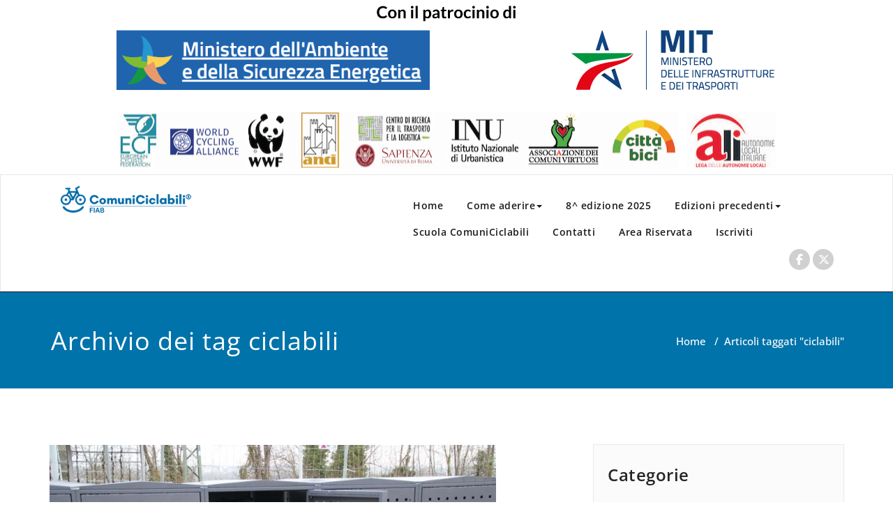

--- FILE ---
content_type: text/html; charset=UTF-8
request_url: https://www.comuniciclabili.it/tag/ciclabili/
body_size: 10773
content:
<!DOCTYPE html>
<html lang="it-IT" >
<head>
	<meta charset="UTF-8">
	<meta http-equiv="X-UA-Compatible" content="IE=edge">
	<meta name="viewport" content="width=device-width, initial-scale=1">
		<title>ciclabili &#8211; ComuniCiclabili</title>
<style>
.custom-logo{width: 190px; height: auto;}
</style>
<meta name='robots' content='max-image-preview:large' />
<link rel="alternate" type="application/rss+xml" title="ComuniCiclabili &raquo; Feed" href="https://www.comuniciclabili.it/feed/" />
<link rel="alternate" type="application/rss+xml" title="ComuniCiclabili &raquo; Feed dei commenti" href="https://www.comuniciclabili.it/comments/feed/" />
<link rel="alternate" type="application/rss+xml" title="ComuniCiclabili &raquo; ciclabili Feed del tag" href="https://www.comuniciclabili.it/tag/ciclabili/feed/" />
<script type="text/javascript">
window._wpemojiSettings = {"baseUrl":"https:\/\/s.w.org\/images\/core\/emoji\/14.0.0\/72x72\/","ext":".png","svgUrl":"https:\/\/s.w.org\/images\/core\/emoji\/14.0.0\/svg\/","svgExt":".svg","source":{"concatemoji":"https:\/\/www.comuniciclabili.it\/wp-includes\/js\/wp-emoji-release.min.js?ver=6.2.8"}};
/*! This file is auto-generated */
!function(e,a,t){var n,r,o,i=a.createElement("canvas"),p=i.getContext&&i.getContext("2d");function s(e,t){p.clearRect(0,0,i.width,i.height),p.fillText(e,0,0);e=i.toDataURL();return p.clearRect(0,0,i.width,i.height),p.fillText(t,0,0),e===i.toDataURL()}function c(e){var t=a.createElement("script");t.src=e,t.defer=t.type="text/javascript",a.getElementsByTagName("head")[0].appendChild(t)}for(o=Array("flag","emoji"),t.supports={everything:!0,everythingExceptFlag:!0},r=0;r<o.length;r++)t.supports[o[r]]=function(e){if(p&&p.fillText)switch(p.textBaseline="top",p.font="600 32px Arial",e){case"flag":return s("\ud83c\udff3\ufe0f\u200d\u26a7\ufe0f","\ud83c\udff3\ufe0f\u200b\u26a7\ufe0f")?!1:!s("\ud83c\uddfa\ud83c\uddf3","\ud83c\uddfa\u200b\ud83c\uddf3")&&!s("\ud83c\udff4\udb40\udc67\udb40\udc62\udb40\udc65\udb40\udc6e\udb40\udc67\udb40\udc7f","\ud83c\udff4\u200b\udb40\udc67\u200b\udb40\udc62\u200b\udb40\udc65\u200b\udb40\udc6e\u200b\udb40\udc67\u200b\udb40\udc7f");case"emoji":return!s("\ud83e\udef1\ud83c\udffb\u200d\ud83e\udef2\ud83c\udfff","\ud83e\udef1\ud83c\udffb\u200b\ud83e\udef2\ud83c\udfff")}return!1}(o[r]),t.supports.everything=t.supports.everything&&t.supports[o[r]],"flag"!==o[r]&&(t.supports.everythingExceptFlag=t.supports.everythingExceptFlag&&t.supports[o[r]]);t.supports.everythingExceptFlag=t.supports.everythingExceptFlag&&!t.supports.flag,t.DOMReady=!1,t.readyCallback=function(){t.DOMReady=!0},t.supports.everything||(n=function(){t.readyCallback()},a.addEventListener?(a.addEventListener("DOMContentLoaded",n,!1),e.addEventListener("load",n,!1)):(e.attachEvent("onload",n),a.attachEvent("onreadystatechange",function(){"complete"===a.readyState&&t.readyCallback()})),(e=t.source||{}).concatemoji?c(e.concatemoji):e.wpemoji&&e.twemoji&&(c(e.twemoji),c(e.wpemoji)))}(window,document,window._wpemojiSettings);
</script>
<style type="text/css">
img.wp-smiley,
img.emoji {
	display: inline !important;
	border: none !important;
	box-shadow: none !important;
	height: 1em !important;
	width: 1em !important;
	margin: 0 0.07em !important;
	vertical-align: -0.1em !important;
	background: none !important;
	padding: 0 !important;
}
</style>
	<link rel='stylesheet' id='appointment-theme-fonts-css' href='https://www.comuniciclabili.it/wp-content/fonts/74880b54181e76188fa03d85556134f7.css?ver=20201110' type='text/css' media='all' />
<link rel='stylesheet' id='wp-block-library-css' href='https://www.comuniciclabili.it/wp-includes/css/dist/block-library/style.min.css?ver=6.2.8' type='text/css' media='all' />
<style id='pdfemb-pdf-embedder-viewer-style-inline-css' type='text/css'>
.wp-block-pdfemb-pdf-embedder-viewer{max-width:none}

</style>
<link rel='stylesheet' id='classic-theme-styles-css' href='https://www.comuniciclabili.it/wp-includes/css/classic-themes.min.css?ver=6.2.8' type='text/css' media='all' />
<style id='global-styles-inline-css' type='text/css'>
body{--wp--preset--color--black: #000000;--wp--preset--color--cyan-bluish-gray: #abb8c3;--wp--preset--color--white: #ffffff;--wp--preset--color--pale-pink: #f78da7;--wp--preset--color--vivid-red: #cf2e2e;--wp--preset--color--luminous-vivid-orange: #ff6900;--wp--preset--color--luminous-vivid-amber: #fcb900;--wp--preset--color--light-green-cyan: #7bdcb5;--wp--preset--color--vivid-green-cyan: #00d084;--wp--preset--color--pale-cyan-blue: #8ed1fc;--wp--preset--color--vivid-cyan-blue: #0693e3;--wp--preset--color--vivid-purple: #9b51e0;--wp--preset--gradient--vivid-cyan-blue-to-vivid-purple: linear-gradient(135deg,rgba(6,147,227,1) 0%,rgb(155,81,224) 100%);--wp--preset--gradient--light-green-cyan-to-vivid-green-cyan: linear-gradient(135deg,rgb(122,220,180) 0%,rgb(0,208,130) 100%);--wp--preset--gradient--luminous-vivid-amber-to-luminous-vivid-orange: linear-gradient(135deg,rgba(252,185,0,1) 0%,rgba(255,105,0,1) 100%);--wp--preset--gradient--luminous-vivid-orange-to-vivid-red: linear-gradient(135deg,rgba(255,105,0,1) 0%,rgb(207,46,46) 100%);--wp--preset--gradient--very-light-gray-to-cyan-bluish-gray: linear-gradient(135deg,rgb(238,238,238) 0%,rgb(169,184,195) 100%);--wp--preset--gradient--cool-to-warm-spectrum: linear-gradient(135deg,rgb(74,234,220) 0%,rgb(151,120,209) 20%,rgb(207,42,186) 40%,rgb(238,44,130) 60%,rgb(251,105,98) 80%,rgb(254,248,76) 100%);--wp--preset--gradient--blush-light-purple: linear-gradient(135deg,rgb(255,206,236) 0%,rgb(152,150,240) 100%);--wp--preset--gradient--blush-bordeaux: linear-gradient(135deg,rgb(254,205,165) 0%,rgb(254,45,45) 50%,rgb(107,0,62) 100%);--wp--preset--gradient--luminous-dusk: linear-gradient(135deg,rgb(255,203,112) 0%,rgb(199,81,192) 50%,rgb(65,88,208) 100%);--wp--preset--gradient--pale-ocean: linear-gradient(135deg,rgb(255,245,203) 0%,rgb(182,227,212) 50%,rgb(51,167,181) 100%);--wp--preset--gradient--electric-grass: linear-gradient(135deg,rgb(202,248,128) 0%,rgb(113,206,126) 100%);--wp--preset--gradient--midnight: linear-gradient(135deg,rgb(2,3,129) 0%,rgb(40,116,252) 100%);--wp--preset--duotone--dark-grayscale: url('#wp-duotone-dark-grayscale');--wp--preset--duotone--grayscale: url('#wp-duotone-grayscale');--wp--preset--duotone--purple-yellow: url('#wp-duotone-purple-yellow');--wp--preset--duotone--blue-red: url('#wp-duotone-blue-red');--wp--preset--duotone--midnight: url('#wp-duotone-midnight');--wp--preset--duotone--magenta-yellow: url('#wp-duotone-magenta-yellow');--wp--preset--duotone--purple-green: url('#wp-duotone-purple-green');--wp--preset--duotone--blue-orange: url('#wp-duotone-blue-orange');--wp--preset--font-size--small: 13px;--wp--preset--font-size--medium: 20px;--wp--preset--font-size--large: 36px;--wp--preset--font-size--x-large: 42px;--wp--preset--spacing--20: 0.44rem;--wp--preset--spacing--30: 0.67rem;--wp--preset--spacing--40: 1rem;--wp--preset--spacing--50: 1.5rem;--wp--preset--spacing--60: 2.25rem;--wp--preset--spacing--70: 3.38rem;--wp--preset--spacing--80: 5.06rem;--wp--preset--shadow--natural: 6px 6px 9px rgba(0, 0, 0, 0.2);--wp--preset--shadow--deep: 12px 12px 50px rgba(0, 0, 0, 0.4);--wp--preset--shadow--sharp: 6px 6px 0px rgba(0, 0, 0, 0.2);--wp--preset--shadow--outlined: 6px 6px 0px -3px rgba(255, 255, 255, 1), 6px 6px rgba(0, 0, 0, 1);--wp--preset--shadow--crisp: 6px 6px 0px rgba(0, 0, 0, 1);}:where(.is-layout-flex){gap: 0.5em;}body .is-layout-flow > .alignleft{float: left;margin-inline-start: 0;margin-inline-end: 2em;}body .is-layout-flow > .alignright{float: right;margin-inline-start: 2em;margin-inline-end: 0;}body .is-layout-flow > .aligncenter{margin-left: auto !important;margin-right: auto !important;}body .is-layout-constrained > .alignleft{float: left;margin-inline-start: 0;margin-inline-end: 2em;}body .is-layout-constrained > .alignright{float: right;margin-inline-start: 2em;margin-inline-end: 0;}body .is-layout-constrained > .aligncenter{margin-left: auto !important;margin-right: auto !important;}body .is-layout-constrained > :where(:not(.alignleft):not(.alignright):not(.alignfull)){max-width: var(--wp--style--global--content-size);margin-left: auto !important;margin-right: auto !important;}body .is-layout-constrained > .alignwide{max-width: var(--wp--style--global--wide-size);}body .is-layout-flex{display: flex;}body .is-layout-flex{flex-wrap: wrap;align-items: center;}body .is-layout-flex > *{margin: 0;}:where(.wp-block-columns.is-layout-flex){gap: 2em;}.has-black-color{color: var(--wp--preset--color--black) !important;}.has-cyan-bluish-gray-color{color: var(--wp--preset--color--cyan-bluish-gray) !important;}.has-white-color{color: var(--wp--preset--color--white) !important;}.has-pale-pink-color{color: var(--wp--preset--color--pale-pink) !important;}.has-vivid-red-color{color: var(--wp--preset--color--vivid-red) !important;}.has-luminous-vivid-orange-color{color: var(--wp--preset--color--luminous-vivid-orange) !important;}.has-luminous-vivid-amber-color{color: var(--wp--preset--color--luminous-vivid-amber) !important;}.has-light-green-cyan-color{color: var(--wp--preset--color--light-green-cyan) !important;}.has-vivid-green-cyan-color{color: var(--wp--preset--color--vivid-green-cyan) !important;}.has-pale-cyan-blue-color{color: var(--wp--preset--color--pale-cyan-blue) !important;}.has-vivid-cyan-blue-color{color: var(--wp--preset--color--vivid-cyan-blue) !important;}.has-vivid-purple-color{color: var(--wp--preset--color--vivid-purple) !important;}.has-black-background-color{background-color: var(--wp--preset--color--black) !important;}.has-cyan-bluish-gray-background-color{background-color: var(--wp--preset--color--cyan-bluish-gray) !important;}.has-white-background-color{background-color: var(--wp--preset--color--white) !important;}.has-pale-pink-background-color{background-color: var(--wp--preset--color--pale-pink) !important;}.has-vivid-red-background-color{background-color: var(--wp--preset--color--vivid-red) !important;}.has-luminous-vivid-orange-background-color{background-color: var(--wp--preset--color--luminous-vivid-orange) !important;}.has-luminous-vivid-amber-background-color{background-color: var(--wp--preset--color--luminous-vivid-amber) !important;}.has-light-green-cyan-background-color{background-color: var(--wp--preset--color--light-green-cyan) !important;}.has-vivid-green-cyan-background-color{background-color: var(--wp--preset--color--vivid-green-cyan) !important;}.has-pale-cyan-blue-background-color{background-color: var(--wp--preset--color--pale-cyan-blue) !important;}.has-vivid-cyan-blue-background-color{background-color: var(--wp--preset--color--vivid-cyan-blue) !important;}.has-vivid-purple-background-color{background-color: var(--wp--preset--color--vivid-purple) !important;}.has-black-border-color{border-color: var(--wp--preset--color--black) !important;}.has-cyan-bluish-gray-border-color{border-color: var(--wp--preset--color--cyan-bluish-gray) !important;}.has-white-border-color{border-color: var(--wp--preset--color--white) !important;}.has-pale-pink-border-color{border-color: var(--wp--preset--color--pale-pink) !important;}.has-vivid-red-border-color{border-color: var(--wp--preset--color--vivid-red) !important;}.has-luminous-vivid-orange-border-color{border-color: var(--wp--preset--color--luminous-vivid-orange) !important;}.has-luminous-vivid-amber-border-color{border-color: var(--wp--preset--color--luminous-vivid-amber) !important;}.has-light-green-cyan-border-color{border-color: var(--wp--preset--color--light-green-cyan) !important;}.has-vivid-green-cyan-border-color{border-color: var(--wp--preset--color--vivid-green-cyan) !important;}.has-pale-cyan-blue-border-color{border-color: var(--wp--preset--color--pale-cyan-blue) !important;}.has-vivid-cyan-blue-border-color{border-color: var(--wp--preset--color--vivid-cyan-blue) !important;}.has-vivid-purple-border-color{border-color: var(--wp--preset--color--vivid-purple) !important;}.has-vivid-cyan-blue-to-vivid-purple-gradient-background{background: var(--wp--preset--gradient--vivid-cyan-blue-to-vivid-purple) !important;}.has-light-green-cyan-to-vivid-green-cyan-gradient-background{background: var(--wp--preset--gradient--light-green-cyan-to-vivid-green-cyan) !important;}.has-luminous-vivid-amber-to-luminous-vivid-orange-gradient-background{background: var(--wp--preset--gradient--luminous-vivid-amber-to-luminous-vivid-orange) !important;}.has-luminous-vivid-orange-to-vivid-red-gradient-background{background: var(--wp--preset--gradient--luminous-vivid-orange-to-vivid-red) !important;}.has-very-light-gray-to-cyan-bluish-gray-gradient-background{background: var(--wp--preset--gradient--very-light-gray-to-cyan-bluish-gray) !important;}.has-cool-to-warm-spectrum-gradient-background{background: var(--wp--preset--gradient--cool-to-warm-spectrum) !important;}.has-blush-light-purple-gradient-background{background: var(--wp--preset--gradient--blush-light-purple) !important;}.has-blush-bordeaux-gradient-background{background: var(--wp--preset--gradient--blush-bordeaux) !important;}.has-luminous-dusk-gradient-background{background: var(--wp--preset--gradient--luminous-dusk) !important;}.has-pale-ocean-gradient-background{background: var(--wp--preset--gradient--pale-ocean) !important;}.has-electric-grass-gradient-background{background: var(--wp--preset--gradient--electric-grass) !important;}.has-midnight-gradient-background{background: var(--wp--preset--gradient--midnight) !important;}.has-small-font-size{font-size: var(--wp--preset--font-size--small) !important;}.has-medium-font-size{font-size: var(--wp--preset--font-size--medium) !important;}.has-large-font-size{font-size: var(--wp--preset--font-size--large) !important;}.has-x-large-font-size{font-size: var(--wp--preset--font-size--x-large) !important;}
.wp-block-navigation a:where(:not(.wp-element-button)){color: inherit;}
:where(.wp-block-columns.is-layout-flex){gap: 2em;}
.wp-block-pullquote{font-size: 1.5em;line-height: 1.6;}
</style>
<link rel='stylesheet' id='cptch_stylesheet-css' href='https://www.comuniciclabili.it/wp-content/plugins/captcha/css/front_end_style.css?ver=4.4.5' type='text/css' media='all' />
<link rel='stylesheet' id='dashicons-css' href='https://www.comuniciclabili.it/wp-includes/css/dashicons.min.css?ver=6.2.8' type='text/css' media='all' />
<link rel='stylesheet' id='cptch_desktop_style-css' href='https://www.comuniciclabili.it/wp-content/plugins/captcha/css/desktop_style.css?ver=4.4.5' type='text/css' media='all' />
<link rel='stylesheet' id='appointment-style-css' href='https://www.comuniciclabili.it/wp-content/themes/shk-corporate/style.css?ver=6.2.8' type='text/css' media='all' />
<link rel='stylesheet' id='appointment-bootstrap-css-css' href='https://www.comuniciclabili.it/wp-content/themes/appointment/css/bootstrap.css?ver=6.2.8' type='text/css' media='all' />
<link rel='stylesheet' id='appointment-menu-css-css' href='https://www.comuniciclabili.it/wp-content/themes/appointment/css/theme-menu.css?ver=6.2.8' type='text/css' media='all' />
<link rel='stylesheet' id='appointment-element-css-css' href='https://www.comuniciclabili.it/wp-content/themes/appointment/css/element.css?ver=6.2.8' type='text/css' media='all' />
<link rel='stylesheet' id='appointment-font-awesome-min-css' href='https://www.comuniciclabili.it/wp-content/themes/appointment/css/font-awesome/css/all.min.css?ver=6.2.8' type='text/css' media='all' />
<link rel='stylesheet' id='appointment-media-responsive-css-css' href='https://www.comuniciclabili.it/wp-content/themes/appointment/css/media-responsive.css?ver=6.2.8' type='text/css' media='all' />
<link rel='stylesheet' id='shk-corporate-parent-style-css' href='https://www.comuniciclabili.it/wp-content/themes/appointment/style.css?ver=6.2.8' type='text/css' media='all' />
<link rel='stylesheet' id='bootstrap-style-css' href='https://www.comuniciclabili.it/wp-content/themes/appointment/css/bootstrap.css?ver=6.2.8' type='text/css' media='all' />
<link rel='stylesheet' id='shk-corporate-theme-menu-css' href='https://www.comuniciclabili.it/wp-content/themes/appointment/css/theme-menu.css?ver=6.2.8' type='text/css' media='all' />
<link rel='stylesheet' id='shk-corporate-default-css-css' href='https://www.comuniciclabili.it/wp-content/themes/shk-corporate/css/default.css?ver=6.2.8' type='text/css' media='all' />
<link rel='stylesheet' id='shk-corporate-element-style-css' href='https://www.comuniciclabili.it/wp-content/themes/appointment/css/element.css?ver=6.2.8' type='text/css' media='all' />
<link rel='stylesheet' id='shk-corporate-media-responsive-css' href='https://www.comuniciclabili.it/wp-content/themes/appointment/css/media-responsive.css?ver=6.2.8' type='text/css' media='all' />
<script type='text/javascript' src='https://www.comuniciclabili.it/wp-includes/js/jquery/jquery.min.js?ver=3.6.4' id='jquery-core-js'></script>
<script type='text/javascript' src='https://www.comuniciclabili.it/wp-includes/js/jquery/jquery-migrate.min.js?ver=3.4.0' id='jquery-migrate-js'></script>
<script type='text/javascript' src='https://www.comuniciclabili.it/wp-content/themes/appointment/js/bootstrap.min.js?ver=6.2.8' id='appointment-bootstrap-js-js'></script>
<script type='text/javascript' src='https://www.comuniciclabili.it/wp-content/themes/appointment/js/menu/menu.js?ver=6.2.8' id='appointment-menu-js-js'></script>
<script type='text/javascript' src='https://www.comuniciclabili.it/wp-content/themes/appointment/js/page-scroll.js?ver=6.2.8' id='appointment-page-scroll-js-js'></script>
<script type='text/javascript' src='https://www.comuniciclabili.it/wp-content/themes/appointment/js/carousel.js?ver=6.2.8' id='appointment-carousel-js-js'></script>
<link rel="https://api.w.org/" href="https://www.comuniciclabili.it/wp-json/" /><link rel="alternate" type="application/json" href="https://www.comuniciclabili.it/wp-json/wp/v2/tags/109" /><link rel="EditURI" type="application/rsd+xml" title="RSD" href="https://www.comuniciclabili.it/xmlrpc.php?rsd" />
<link rel="wlwmanifest" type="application/wlwmanifest+xml" href="https://www.comuniciclabili.it/wp-includes/wlwmanifest.xml" />
<meta name="generator" content="WordPress 6.2.8" />
		<!-- Custom Logo: hide header text -->
		<style id="custom-logo-css" type="text/css">
			.site-title, .site-description {
				position: absolute;
				clip: rect(1px, 1px, 1px, 1px);
			}
		</style>
		<!-- Facebook Pixel Code -->
<script>
  !function(f,b,e,v,n,t,s)
  {if(f.fbq)return;n=f.fbq=function(){n.callMethod?
  n.callMethod.apply(n,arguments):n.queue.push(arguments)};
  if(!f._fbq)f._fbq=n;n.push=n;n.loaded=!0;n.version='2.0';
  n.queue=[];t=b.createElement(e);t.async=!0;
  t.src=v;s=b.getElementsByTagName(e)[0];
  s.parentNode.insertBefore(t,s)}(window, document,'script',
  'https://connect.facebook.net/en_US/fbevents.js');
  fbq('init', '410922482897364');
  fbq('track', 'PageView');
</script>
<noscript><img height="1" width="1" style="display:none"
  src="https://www.facebook.com/tr?id=410922482897364&ev=PageView&noscript=1"
/></noscript>
<!-- End Facebook Pixel Code -->
    <style >
        .service-section .elementor-inner-column:hover .elementor-widget-container .elementor-icon-wrapper .elementor-icon svg,
        .service-column .elementor-inner-column:hover .elementor-widget-container .elementor-icon-wrapper .elementor-icon svg {
            fill: #FFFFFF ;
        }
    </style>
<script>jQuery(document).ready(function() {
	jQuery('#p-regioni').on('change', function() {
    	jQuery('#p-province').val('%').change();
        document.forms['filtri'].submit();
    });

	jQuery('#p-province').on('change', function() {
    	document.forms['filtri'].submit();
    });

    jQuery('.a-li-comuni').on('click', function(event){
    	event.preventDefault();
        jQuery('.p-overlay img').attr('src', jQuery(this).attr('href'));
        jQuery('.p-overlay').show();
	});

    jQuery('.p-overlay').on('click', function(){
    	jQuery('.p-overlay').hide();
    });
});</script><style class="wpcode-css-snippet">#p-province{
	width: 49%;
}
#p-regioni {
	width: 49%;
	margin-right: 10px;
}
.p-overlay {
	display: none;
    position: fixed;
    background-color: rgba(0, 0, 0, 0.5);
    width: 100%;
    height: 100vh;
    white-space: nowrap;
    text-align: center;
    top: 0px;
    bottom: 0px;
    left: 0px;
    right: 0px;
	z-index:99;
} 
.p-overlay img {
	max-width: 100%;
    height: auto;
    position: absolute;
    margin: auto;
    top: 0px;
    bottom: 0px;
    left: 0px;
    right: 0px;
    -webkit-box-shadow: 3px 3px 8px 0px #515151; 
    box-shadow: 3px 3px 8px 0px #515151;
    border: solid 1px #515151;
}         </style>		<style type="text/css" id="wp-custom-css">
			.top-header-widget {
background-color: #fff;
background-image: url(https://www.comuniciclabili.it/wp-content/uploads/2024/03/header_cc_2024.png);
background-repeat: no-repeat;
background-position: center; 
height: 250px;
}
.btn-bs{
 background-color: #eeeeee;
    box-shadow: 0 3px 0 0 #bac1c6;
    color: #010101 !important;
    text-shadow: 0 1px 0 rgba(0, 0, 0, 0.1);
    border-radius: 3px;
    cursor: pointer;
    display: inline-block;
    font-family: 'Open Sans';
    font-weight: 600;
    transition: all 0.3s ease-in-out 0s;
    font-size: 20px;
    letter-spacing: 0px;
    line-height: 20px;
    margin-bottom: 0;
    margin-top: 40px;
    padding: 14px 35px;
    text-align: center;
    vertical-align: middle;
    white-space: nowrap;
}
.btn-bs:hover {
  color: #666 !important;
}
.btn-bs:visited, .btn-bs:focus, .btn-bs:link {
	text-decoration: none !important;
}		</style>
		</head>
<body class="archive tag tag-ciclabili tag-109 wp-custom-logo" >
<svg xmlns="http://www.w3.org/2000/svg" viewBox="0 0 0 0" width="0" height="0" focusable="false" role="none" style="visibility: hidden; position: absolute; left: -9999px; overflow: hidden;" ><defs><filter id="wp-duotone-dark-grayscale"><feColorMatrix color-interpolation-filters="sRGB" type="matrix" values=" .299 .587 .114 0 0 .299 .587 .114 0 0 .299 .587 .114 0 0 .299 .587 .114 0 0 " /><feComponentTransfer color-interpolation-filters="sRGB" ><feFuncR type="table" tableValues="0 0.49803921568627" /><feFuncG type="table" tableValues="0 0.49803921568627" /><feFuncB type="table" tableValues="0 0.49803921568627" /><feFuncA type="table" tableValues="1 1" /></feComponentTransfer><feComposite in2="SourceGraphic" operator="in" /></filter></defs></svg><svg xmlns="http://www.w3.org/2000/svg" viewBox="0 0 0 0" width="0" height="0" focusable="false" role="none" style="visibility: hidden; position: absolute; left: -9999px; overflow: hidden;" ><defs><filter id="wp-duotone-grayscale"><feColorMatrix color-interpolation-filters="sRGB" type="matrix" values=" .299 .587 .114 0 0 .299 .587 .114 0 0 .299 .587 .114 0 0 .299 .587 .114 0 0 " /><feComponentTransfer color-interpolation-filters="sRGB" ><feFuncR type="table" tableValues="0 1" /><feFuncG type="table" tableValues="0 1" /><feFuncB type="table" tableValues="0 1" /><feFuncA type="table" tableValues="1 1" /></feComponentTransfer><feComposite in2="SourceGraphic" operator="in" /></filter></defs></svg><svg xmlns="http://www.w3.org/2000/svg" viewBox="0 0 0 0" width="0" height="0" focusable="false" role="none" style="visibility: hidden; position: absolute; left: -9999px; overflow: hidden;" ><defs><filter id="wp-duotone-purple-yellow"><feColorMatrix color-interpolation-filters="sRGB" type="matrix" values=" .299 .587 .114 0 0 .299 .587 .114 0 0 .299 .587 .114 0 0 .299 .587 .114 0 0 " /><feComponentTransfer color-interpolation-filters="sRGB" ><feFuncR type="table" tableValues="0.54901960784314 0.98823529411765" /><feFuncG type="table" tableValues="0 1" /><feFuncB type="table" tableValues="0.71764705882353 0.25490196078431" /><feFuncA type="table" tableValues="1 1" /></feComponentTransfer><feComposite in2="SourceGraphic" operator="in" /></filter></defs></svg><svg xmlns="http://www.w3.org/2000/svg" viewBox="0 0 0 0" width="0" height="0" focusable="false" role="none" style="visibility: hidden; position: absolute; left: -9999px; overflow: hidden;" ><defs><filter id="wp-duotone-blue-red"><feColorMatrix color-interpolation-filters="sRGB" type="matrix" values=" .299 .587 .114 0 0 .299 .587 .114 0 0 .299 .587 .114 0 0 .299 .587 .114 0 0 " /><feComponentTransfer color-interpolation-filters="sRGB" ><feFuncR type="table" tableValues="0 1" /><feFuncG type="table" tableValues="0 0.27843137254902" /><feFuncB type="table" tableValues="0.5921568627451 0.27843137254902" /><feFuncA type="table" tableValues="1 1" /></feComponentTransfer><feComposite in2="SourceGraphic" operator="in" /></filter></defs></svg><svg xmlns="http://www.w3.org/2000/svg" viewBox="0 0 0 0" width="0" height="0" focusable="false" role="none" style="visibility: hidden; position: absolute; left: -9999px; overflow: hidden;" ><defs><filter id="wp-duotone-midnight"><feColorMatrix color-interpolation-filters="sRGB" type="matrix" values=" .299 .587 .114 0 0 .299 .587 .114 0 0 .299 .587 .114 0 0 .299 .587 .114 0 0 " /><feComponentTransfer color-interpolation-filters="sRGB" ><feFuncR type="table" tableValues="0 0" /><feFuncG type="table" tableValues="0 0.64705882352941" /><feFuncB type="table" tableValues="0 1" /><feFuncA type="table" tableValues="1 1" /></feComponentTransfer><feComposite in2="SourceGraphic" operator="in" /></filter></defs></svg><svg xmlns="http://www.w3.org/2000/svg" viewBox="0 0 0 0" width="0" height="0" focusable="false" role="none" style="visibility: hidden; position: absolute; left: -9999px; overflow: hidden;" ><defs><filter id="wp-duotone-magenta-yellow"><feColorMatrix color-interpolation-filters="sRGB" type="matrix" values=" .299 .587 .114 0 0 .299 .587 .114 0 0 .299 .587 .114 0 0 .299 .587 .114 0 0 " /><feComponentTransfer color-interpolation-filters="sRGB" ><feFuncR type="table" tableValues="0.78039215686275 1" /><feFuncG type="table" tableValues="0 0.94901960784314" /><feFuncB type="table" tableValues="0.35294117647059 0.47058823529412" /><feFuncA type="table" tableValues="1 1" /></feComponentTransfer><feComposite in2="SourceGraphic" operator="in" /></filter></defs></svg><svg xmlns="http://www.w3.org/2000/svg" viewBox="0 0 0 0" width="0" height="0" focusable="false" role="none" style="visibility: hidden; position: absolute; left: -9999px; overflow: hidden;" ><defs><filter id="wp-duotone-purple-green"><feColorMatrix color-interpolation-filters="sRGB" type="matrix" values=" .299 .587 .114 0 0 .299 .587 .114 0 0 .299 .587 .114 0 0 .299 .587 .114 0 0 " /><feComponentTransfer color-interpolation-filters="sRGB" ><feFuncR type="table" tableValues="0.65098039215686 0.40392156862745" /><feFuncG type="table" tableValues="0 1" /><feFuncB type="table" tableValues="0.44705882352941 0.4" /><feFuncA type="table" tableValues="1 1" /></feComponentTransfer><feComposite in2="SourceGraphic" operator="in" /></filter></defs></svg><svg xmlns="http://www.w3.org/2000/svg" viewBox="0 0 0 0" width="0" height="0" focusable="false" role="none" style="visibility: hidden; position: absolute; left: -9999px; overflow: hidden;" ><defs><filter id="wp-duotone-blue-orange"><feColorMatrix color-interpolation-filters="sRGB" type="matrix" values=" .299 .587 .114 0 0 .299 .587 .114 0 0 .299 .587 .114 0 0 .299 .587 .114 0 0 " /><feComponentTransfer color-interpolation-filters="sRGB" ><feFuncR type="table" tableValues="0.098039215686275 1" /><feFuncG type="table" tableValues="0 0.66274509803922" /><feFuncB type="table" tableValues="0.84705882352941 0.41960784313725" /><feFuncA type="table" tableValues="1 1" /></feComponentTransfer><feComposite in2="SourceGraphic" operator="in" /></filter></defs></svg><a class="skip-link screen-reader-text" href="#wrap">Skip to content</a> <!--Top Bar Section-->
<section class="top-header-widget">
	<div class="container">
		<div class="row">
			<div class="col-sm-4">
			<div id="top-header-sidebar-left">
						</div>
			</div>
			<div class="col-sm-4">
			<div id="top-header-sidebar-center">
						</div>
			</div>
			<div class="col-sm-4">
			<div id="top-header-sidebar-right">
						</div>
			</div>
		</div>
	</div>
</section>
<!--Logo & Menu Section-->
<nav class="navbar navbar-default">
	<div class="container">
		<div class="col-lg-5 col-md-12 col-sm-12">
		<!-- Brand and toggle get grouped for better mobile display -->
		<div class="navbar-header">
				<a href="https://www.comuniciclabili.it/" class="navbar-brand" rel="home"><img width="246" height="53" src="https://www.comuniciclabili.it/wp-content/uploads/2017/04/cc-logo-1.png" class="custom-logo" alt="ComuniCiclabili" decoding="async" /></a>                <div class="site-branding-text logo-link-url">

                <h2 class="site-title" style="margin: 0px;" ><a class="navbar-brand" href="https://www.comuniciclabili.it/" rel="home" >

                        <div class=appointment_title_head>
                            ComuniCiclabili                        </div>
                    </a>
                </h2>

                            </div>
			<button type="button" class="navbar-toggle collapsed" data-toggle="collapse" data-target="#bs-example-navbar-collapse-1">
				<span class="sr-only">Toggle navigation</span>
				<span class="icon-bar"></span>
				<span class="icon-bar"></span>
				<span class="icon-bar"></span>
			</button>
		</div>
		</div>
		<div class="col-lg-7 col-md-12 col-sm-12">
		
		<!-- Collect the nav links, forms, and other content for toggling -->
		<div class="collapse navbar-collapse" id="bs-example-navbar-collapse-1">
				<ul id="menu-menu-1" class="nav navbar-nav navbar-right"><li id="menu-item-32" class="menu-item menu-item-type-custom menu-item-object-custom menu-item-home menu-item-32"><a href="http://www.comuniciclabili.it/">Home</a></li>
<li id="menu-item-35" class="menu-item menu-item-type-post_type menu-item-object-page menu-item-has-children menu-item-35 dropdown"><a href="https://www.comuniciclabili.it/info/">Come aderire<b class="caret"></b></a>
<ul class="dropdown-menu">
	<li id="menu-item-36" class="menu-item menu-item-type-post_type menu-item-object-page menu-item-36"><a href="https://www.comuniciclabili.it/info/presentazione/">Presentazione</a></li>
	<li id="menu-item-37" class="menu-item menu-item-type-post_type menu-item-object-page menu-item-37"><a href="https://www.comuniciclabili.it/info/lettera-ai-sindaci/">Lettera ai sindaci</a></li>
	<li id="menu-item-38" class="menu-item menu-item-type-post_type menu-item-object-page menu-item-38"><a href="https://www.comuniciclabili.it/info/regolamento/">Regolamento</a></li>
	<li id="menu-item-41" class="menu-item menu-item-type-post_type menu-item-object-page menu-item-41"><a href="https://www.comuniciclabili.it/team/">Team</a></li>
	<li id="menu-item-5022" class="menu-item menu-item-type-custom menu-item-object-custom menu-item-5022"><a href="https://www.comuniciclabili.it/app/CCRegApp/">Iscriviti</a></li>
</ul>
</li>
<li id="menu-item-5048" class="menu-item menu-item-type-post_type menu-item-object-page menu-item-5048"><a href="https://www.comuniciclabili.it/8-edizione-2025/">8^ edizione 2025</a></li>
<li id="menu-item-1860" class="menu-item menu-item-type-post_type menu-item-object-page menu-item-has-children menu-item-1860 dropdown"><a href="https://www.comuniciclabili.it/edizioni-precedenti/">Edizioni precedenti<b class="caret"></b></a>
<ul class="dropdown-menu">
	<li id="menu-item-5047" class="menu-item menu-item-type-post_type menu-item-object-page menu-item-5047"><a href="https://www.comuniciclabili.it/valutazioni-sintetiche-comuniciclabili-7-edizione/">Valutazioni sintetiche ComuniCiclabili 7^ edizione</a></li>
	<li id="menu-item-4476" class="menu-item menu-item-type-post_type menu-item-object-page menu-item-4476"><a href="https://www.comuniciclabili.it/valutazioni-sintetiche-comuniciclabili-6-edizione/">Valutazioni sintetiche ComuniCiclabili 6^ edizione</a></li>
	<li id="menu-item-3822" class="menu-item menu-item-type-post_type menu-item-object-page menu-item-3822"><a href="https://www.comuniciclabili.it/valutazioni-sintetiche-comuniciclabili-5-edizione/">Valutazioni sintetiche ComuniCiclabili 5^ edizione</a></li>
	<li id="menu-item-3175" class="menu-item menu-item-type-post_type menu-item-object-page menu-item-3175"><a href="https://www.comuniciclabili.it/valutazioni-sintetiche-comuniciclabili-4-edizione/">Valutazioni sintetiche ComuniCiclabili 4^ edizione</a></li>
	<li id="menu-item-1862" class="menu-item menu-item-type-post_type menu-item-object-page menu-item-1862"><a href="https://www.comuniciclabili.it/valutazioni-sintetiche-comuniciclabili-3-edizione/">Valutazioni sintetiche ComuniCiclabili  3^ edizione</a></li>
	<li id="menu-item-1792" class="menu-item menu-item-type-custom menu-item-object-custom menu-item-1792"><a href="http://www.comuniciclabili.it/wp-content/uploads/2019/11/FIAB_guida_ComuniCiclabili_2edizione.pdf">Guida ai ComuniCiclabili d&#8217;Italia 2^ edizione</a></li>
	<li id="menu-item-1338" class="menu-item menu-item-type-post_type menu-item-object-page menu-item-1338"><a href="https://www.comuniciclabili.it/valutazioni-sintetiche-comuniciclabili-2-edizione/">Valutazioni sintetiche ComuniCiclabili  2^ edizione</a></li>
	<li id="menu-item-634" class="menu-item menu-item-type-post_type menu-item-object-page menu-item-634"><a href="https://www.comuniciclabili.it/edizioni/guida-2018/">Guida ai ComuniCiclabili 1^ edizione</a></li>
</ul>
</li>
<li id="menu-item-1220" class="menu-item menu-item-type-post_type menu-item-object-page menu-item-1220"><a href="https://www.comuniciclabili.it/info/scuola-comuniciclabili/">Scuola ComuniCiclabili</a></li>
<li id="menu-item-34" class="menu-item menu-item-type-post_type menu-item-object-page menu-item-34"><a href="https://www.comuniciclabili.it/contatti/">Contatti</a></li>
<li id="menu-item-1664" class="menu-item menu-item-type-post_type menu-item-object-page menu-item-1664"><a href="https://www.comuniciclabili.it/area_riservata/">Area Riservata</a></li>
<li id="menu-item-5029" class="menu-item menu-item-type-custom menu-item-object-custom menu-item-5029"><a href="https://www.comuniciclabili.it/app/CCRegApp/">Iscriviti</a></li>
<ul class="head-contact-social"><li class="facebook"><a href="https://www.facebook.com/comuniciclabiliFIAB/"target="_blank"><i class="fa-brands fa-facebook-f"></i></a></li><li class="twitter"><a href="https://twitter.com/comuniciclabili"target="_blank"><i class="fa-brands fa-x-twitter"></i></a></li></ul></ul>		</div><!-- /.navbar-collapse -->
		</div>
	</div><!-- /.container-fluid -->
</nav>
<!--/Logo & Menu Section-->
<div class="clearfix"></div>
<!-- Page Title Section -->
<div class="page-title-section">		
    <div class="overlay">
        <div class="container">
            <div class="row">
                <div class="col-md-6">
                    <div class="page-title">
                        <h1>
                            Archivio dei tag ciclabili                        </h1>
                    </div>
                </div>
                <div class="col-md-6">
                    <ul class="page-breadcrumb">
                        <li><a href="https://www.comuniciclabili.it/">Home</a> &nbsp &#47; &nbsp<li class="active">Articoli taggati "ciclabili"</li></li>                    </ul>
                </div>
            </div>
        </div>	
    </div>
</div>
<div class="page-builder" id="wrap">
    <div class="container">
        <div class="row">
            <!-- Blog Area -->
            <div class="col-md-8" >
                <div id="post-2344" class="blog-lg-area-left post-2344 post type-post status-publish format-standard has-post-thumbnail hentry category-novita tag-bike-box tag-ciclabili tag-roma">
	<div class="media">
			<div class="media-body">
						<div class="blog-lg-box">
				<a class ="img-responsive"  href="https://www.comuniciclabili.it/2020/11/28/roma-nelle-stazioni-arrivano-400-bike-box-al-via-il-progetto-di-hub-multimodali-e-mini-hub-bike-parking-aperti-nuovi-cantieri-per-completare-la-rete-di-percorsi-ciclabili/"  title="Roma: nelle stazioni arrivano 400 bike box. Al via il progetto di HUB Multimodali e Mini Hub Bike Parking. Aperti nuovi cantieri per completare la rete di percorsi ciclabili." >
				<img width="640" height="427" src="https://www.comuniciclabili.it/wp-content/uploads/2020/11/bike-box.jpg" class="img-responsive wp-post-image" alt="" decoding="async" srcset="https://www.comuniciclabili.it/wp-content/uploads/2020/11/bike-box.jpg 640w, https://www.comuniciclabili.it/wp-content/uploads/2020/11/bike-box-300x200.jpg 300w" sizes="(max-width: 640px) 100vw, 640px" />                                </a>
			</div>
							                    <h3 class="blog-title"><a href="https://www.comuniciclabili.it/2020/11/28/roma-nelle-stazioni-arrivano-400-bike-box-al-via-il-progetto-di-hub-multimodali-e-mini-hub-bike-parking-aperti-nuovi-cantieri-per-completare-la-rete-di-percorsi-ciclabili/">Roma: nelle stazioni arrivano 400 bike box. Al via il progetto di HUB Multimodali e Mini Hub Bike Parking. Aperti nuovi cantieri per completare la rete di percorsi ciclabili.</a></h3>
                                        <div class="blog-content">
				<h2>Continuano le azioni del Comune di Roma per facilitare la mobilità ciclistica.</h2>
<h2>Oltre all&#8217;installazione di parcheggi protetti la sindaca Raggi annuncia anche l&#8217;apertura del cantiere per la ciclabile su Lungotevere Arnaldo da Brescia.</h2>
<p><span style="color: #000000;"><strong>Roma, 28/11/2020</strong></span></p>
<p><span style="color: #000000;">Con <strong>deliberazione n. 259 del 6 novembre scorso</strong> la Giunta capitolina ha approvato il progetto di fornitura in opera di un sistema di</span><br />
<span style="color: #000000;">parcheggi per biciclette all’interno di 7 stazioni della metropolitana e delle ferrovie.</span></p>
<p><span style="color: #000000;">Le opere rientrano nel progetto “HUB Multimodali e Mini Hub Bike Parking”, finanziato nell&#8217;ambito del Programma Operativo Nazionale &#8211;</span><br />
<span style="color: #000000;">Città Metropolitane Italiane (PON Metro) che prevede “<em>interventi per il sostegno alla implementazione e realizzazione di nodi di interscambio finalizzati all’incremento della mobilità collettiva, in coerenza con il Piano di Bacino passeggeri della Provincia di Roma con sviluppo di Hub intermodali all’interno dei nodi di scambio esistenti, sia implementando l’accessibilità in termini di tecnologie di informazione, attrezzaggio e protezione dei percorsi pedonali, automazione dei parcheggi di scambio, che attivando nuovi servizi di mobilità sostenibile quali colonnine elettriche di ricarica, postazioni di bike e car sharing</em>”.</span></p>
<p><span style="color: #000000;">L&#8217;intervento approvato, che è il primo di una serie che punterà a dotare tutte le stazioni della metropolitana e ferroviarie di parcheggi protetti per biciclette, interesserà le stazioni di Laurentina, Anagnina, FS Ostiense, Ponte Mammolo, San Paolo Basilica, Arco di Travertino e Sant&#8217;Agnese/Annibaliano.</span></p>
<p><span style="color: #000000;">Oltre a questi interventi la sindaca Virginia Raggi annuncia l&#8217;avvio del cantiere per 3 km di nuove ciclabili.</span></p>
<p><span style="color: #000000;"><em>&#8220;Abbiamo aperto un altro cantiere per aumentare la mappa di ciclabili a Roma. Sono iniziati i lavori su Lungotevere Arnaldo da Brescia all’incrocio con via Luisa di Savoia a due passi da piazza del Popolo</em> &#8211; si legge sul sito web del Comune di Roma &#8211;<em> la nuova pista proseguirà fino ad arrivare all’altezza di piazza Cardinal Consalvi, nel quartiere Flaminio. Un percorso di 3,3 chilometri a senso unico di marcia che contiamo di completare in poche settimane e che andrà a ricongiungersi con la pista esistente sulla dorsale Tevere. Un’altra opera che va ad aggiungersi al piano straordinario da 150 chilometri ideato per Roma durante l’emergenza coronavirus.&#8221;</em></span></p>
			</div>
		</div>
	 </div>
</div>
            </div>
            <!--Sidebar Area-->
            <div class="col-md-4">
                <div class="sidebar-section-right">
	<div class="sidebar-widget"><div class="sidebar-widget-title"><h3>Categorie</h3></div>
			<ul>
					<li class="cat-item cat-item-11"><a href="https://www.comuniciclabili.it/category/bike-to-work/">Bike To Work</a>
</li>
	<li class="cat-item cat-item-14"><a href="https://www.comuniciclabili.it/category/ciclabili/">Ciclabili</a>
</li>
	<li class="cat-item cat-item-4"><a href="https://www.comuniciclabili.it/category/novita/">Novità</a>
</li>
	<li class="cat-item cat-item-3"><a href="https://www.comuniciclabili.it/category/vetrina/">Vetrina</a>
</li>
			</ul>

			</div><div class="sidebar-widget"><div class="sidebar-widget-title"><h3>Archivi</h3></div>
			<ul>
					<li><a href='https://www.comuniciclabili.it/2024/06/'>Giugno 2024</a></li>
	<li><a href='https://www.comuniciclabili.it/2024/05/'>Maggio 2024</a></li>
	<li><a href='https://www.comuniciclabili.it/2024/04/'>Aprile 2024</a></li>
	<li><a href='https://www.comuniciclabili.it/2024/02/'>Febbraio 2024</a></li>
	<li><a href='https://www.comuniciclabili.it/2023/12/'>Dicembre 2023</a></li>
	<li><a href='https://www.comuniciclabili.it/2022/12/'>Dicembre 2022</a></li>
	<li><a href='https://www.comuniciclabili.it/2022/11/'>Novembre 2022</a></li>
	<li><a href='https://www.comuniciclabili.it/2022/10/'>Ottobre 2022</a></li>
	<li><a href='https://www.comuniciclabili.it/2022/09/'>Settembre 2022</a></li>
	<li><a href='https://www.comuniciclabili.it/2022/08/'>Agosto 2022</a></li>
	<li><a href='https://www.comuniciclabili.it/2022/07/'>Luglio 2022</a></li>
	<li><a href='https://www.comuniciclabili.it/2022/05/'>Maggio 2022</a></li>
	<li><a href='https://www.comuniciclabili.it/2022/04/'>Aprile 2022</a></li>
	<li><a href='https://www.comuniciclabili.it/2022/01/'>Gennaio 2022</a></li>
	<li><a href='https://www.comuniciclabili.it/2021/10/'>Ottobre 2021</a></li>
	<li><a href='https://www.comuniciclabili.it/2021/09/'>Settembre 2021</a></li>
	<li><a href='https://www.comuniciclabili.it/2021/08/'>Agosto 2021</a></li>
	<li><a href='https://www.comuniciclabili.it/2021/07/'>Luglio 2021</a></li>
	<li><a href='https://www.comuniciclabili.it/2021/06/'>Giugno 2021</a></li>
	<li><a href='https://www.comuniciclabili.it/2021/05/'>Maggio 2021</a></li>
	<li><a href='https://www.comuniciclabili.it/2021/03/'>Marzo 2021</a></li>
	<li><a href='https://www.comuniciclabili.it/2021/02/'>Febbraio 2021</a></li>
	<li><a href='https://www.comuniciclabili.it/2020/12/'>Dicembre 2020</a></li>
	<li><a href='https://www.comuniciclabili.it/2020/11/'>Novembre 2020</a></li>
	<li><a href='https://www.comuniciclabili.it/2020/10/'>Ottobre 2020</a></li>
	<li><a href='https://www.comuniciclabili.it/2020/09/'>Settembre 2020</a></li>
	<li><a href='https://www.comuniciclabili.it/2020/08/'>Agosto 2020</a></li>
	<li><a href='https://www.comuniciclabili.it/2020/07/'>Luglio 2020</a></li>
	<li><a href='https://www.comuniciclabili.it/2020/06/'>Giugno 2020</a></li>
	<li><a href='https://www.comuniciclabili.it/2020/05/'>Maggio 2020</a></li>
	<li><a href='https://www.comuniciclabili.it/2020/03/'>Marzo 2020</a></li>
	<li><a href='https://www.comuniciclabili.it/2020/01/'>Gennaio 2020</a></li>
	<li><a href='https://www.comuniciclabili.it/2019/12/'>Dicembre 2019</a></li>
	<li><a href='https://www.comuniciclabili.it/2019/11/'>Novembre 2019</a></li>
	<li><a href='https://www.comuniciclabili.it/2019/10/'>Ottobre 2019</a></li>
	<li><a href='https://www.comuniciclabili.it/2019/09/'>Settembre 2019</a></li>
	<li><a href='https://www.comuniciclabili.it/2019/07/'>Luglio 2019</a></li>
	<li><a href='https://www.comuniciclabili.it/2019/06/'>Giugno 2019</a></li>
	<li><a href='https://www.comuniciclabili.it/2019/05/'>Maggio 2019</a></li>
	<li><a href='https://www.comuniciclabili.it/2019/04/'>Aprile 2019</a></li>
	<li><a href='https://www.comuniciclabili.it/2019/03/'>Marzo 2019</a></li>
	<li><a href='https://www.comuniciclabili.it/2019/02/'>Febbraio 2019</a></li>
	<li><a href='https://www.comuniciclabili.it/2019/01/'>Gennaio 2019</a></li>
	<li><a href='https://www.comuniciclabili.it/2018/12/'>Dicembre 2018</a></li>
	<li><a href='https://www.comuniciclabili.it/2018/11/'>Novembre 2018</a></li>
	<li><a href='https://www.comuniciclabili.it/2018/10/'>Ottobre 2018</a></li>
	<li><a href='https://www.comuniciclabili.it/2018/09/'>Settembre 2018</a></li>
	<li><a href='https://www.comuniciclabili.it/2018/08/'>Agosto 2018</a></li>
	<li><a href='https://www.comuniciclabili.it/2018/07/'>Luglio 2018</a></li>
	<li><a href='https://www.comuniciclabili.it/2018/06/'>Giugno 2018</a></li>
	<li><a href='https://www.comuniciclabili.it/2018/05/'>Maggio 2018</a></li>
	<li><a href='https://www.comuniciclabili.it/2018/04/'>Aprile 2018</a></li>
	<li><a href='https://www.comuniciclabili.it/2018/03/'>Marzo 2018</a></li>
	<li><a href='https://www.comuniciclabili.it/2017/11/'>Novembre 2017</a></li>
	<li><a href='https://www.comuniciclabili.it/2017/05/'>Maggio 2017</a></li>
	<li><a href='https://www.comuniciclabili.it/2017/04/'>Aprile 2017</a></li>
			</ul>

			</div><div class="sidebar-widget"><div class="sidebar-widget-title"><h3>Tag</h3></div><div class="tagcloud"><a href="https://www.comuniciclabili.it/tag/comuniciclabili-fiab-ciclabilita-cittaciclabili/" class="tag-cloud-link tag-link-175 tag-link-position-1" style="font-size: 11.876923076923pt;" aria-label="#comuniciclabili #fiab #ciclabilità #cittàciclabili (2 elementi)">#comuniciclabili #fiab #ciclabilità #cittàciclabili</a>
<a href="https://www.comuniciclabili.it/tag/2021/" class="tag-cloud-link tag-link-115 tag-link-position-2" style="font-size: 11.876923076923pt;" aria-label="2021 (2 elementi)">2021</a>
<a href="https://www.comuniciclabili.it/tag/albergabici/" class="tag-cloud-link tag-link-33 tag-link-position-3" style="font-size: 14.461538461538pt;" aria-label="albergabici (3 elementi)">albergabici</a>
<a href="https://www.comuniciclabili.it/tag/anci/" class="tag-cloud-link tag-link-87 tag-link-position-4" style="font-size: 11.876923076923pt;" aria-label="anci (2 elementi)">anci</a>
<a href="https://www.comuniciclabili.it/tag/auguri/" class="tag-cloud-link tag-link-60 tag-link-position-5" style="font-size: 11.876923076923pt;" aria-label="auguri (2 elementi)">auguri</a>
<a href="https://www.comuniciclabili.it/tag/bandiera-gialla/" class="tag-cloud-link tag-link-161 tag-link-position-6" style="font-size: 11.876923076923pt;" aria-label="bandiera gialla (2 elementi)">bandiera gialla</a>
<a href="https://www.comuniciclabili.it/tag/bicicletta/" class="tag-cloud-link tag-link-18 tag-link-position-7" style="font-size: 18.338461538462pt;" aria-label="Bicicletta (5 elementi)">Bicicletta</a>
<a href="https://www.comuniciclabili.it/tag/bicitalia/" class="tag-cloud-link tag-link-9 tag-link-position-8" style="font-size: 16.615384615385pt;" aria-label="bicitalia (4 elementi)">bicitalia</a>
<a href="https://www.comuniciclabili.it/tag/bike-to-school/" class="tag-cloud-link tag-link-136 tag-link-position-9" style="font-size: 11.876923076923pt;" aria-label="bike to school (2 elementi)">bike to school</a>
<a href="https://www.comuniciclabili.it/tag/bike-to-work/" class="tag-cloud-link tag-link-7 tag-link-position-10" style="font-size: 16.615384615385pt;" aria-label="Bike to Work (4 elementi)">Bike to Work</a>
<a href="https://www.comuniciclabili.it/tag/bimbimbici/" class="tag-cloud-link tag-link-112 tag-link-position-11" style="font-size: 11.876923076923pt;" aria-label="bimbimbici (2 elementi)">bimbimbici</a>
<a href="https://www.comuniciclabili.it/tag/bologna/" class="tag-cloud-link tag-link-88 tag-link-position-12" style="font-size: 11.876923076923pt;" aria-label="bologna (2 elementi)">bologna</a>
<a href="https://www.comuniciclabili.it/tag/casa-lavoro/" class="tag-cloud-link tag-link-140 tag-link-position-13" style="font-size: 8pt;" aria-label="casa lavoro (1 elemento)">casa lavoro</a>
<a href="https://www.comuniciclabili.it/tag/casa-scuola/" class="tag-cloud-link tag-link-138 tag-link-position-14" style="font-size: 11.876923076923pt;" aria-label="casa scuola (2 elementi)">casa scuola</a>
<a href="https://www.comuniciclabili.it/tag/case-cantoniere/" class="tag-cloud-link tag-link-126 tag-link-position-15" style="font-size: 8pt;" aria-label="case cantoniere (1 elemento)">case cantoniere</a>
<a href="https://www.comuniciclabili.it/tag/centrostudifiab/" class="tag-cloud-link tag-link-119 tag-link-position-16" style="font-size: 8pt;" aria-label="centrostudifiab (1 elemento)">centrostudifiab</a>
<a href="https://www.comuniciclabili.it/tag/cervia/" class="tag-cloud-link tag-link-141 tag-link-position-17" style="font-size: 8pt;" aria-label="Cervia (1 elemento)">Cervia</a>
<a href="https://www.comuniciclabili.it/tag/ciclabilita/" class="tag-cloud-link tag-link-15 tag-link-position-18" style="font-size: 11.876923076923pt;" aria-label="Ciclabilità (2 elementi)">Ciclabilità</a>
<a href="https://www.comuniciclabili.it/tag/cicloturismo/" class="tag-cloud-link tag-link-90 tag-link-position-19" style="font-size: 16.615384615385pt;" aria-label="cicloturismo (4 elementi)">cicloturismo</a>
<a href="https://www.comuniciclabili.it/tag/ciclovia-adriatica/" class="tag-cloud-link tag-link-58 tag-link-position-20" style="font-size: 11.876923076923pt;" aria-label="ciclovia adriatica (2 elementi)">ciclovia adriatica</a>
<a href="https://www.comuniciclabili.it/tag/ciclovie/" class="tag-cloud-link tag-link-6 tag-link-position-21" style="font-size: 22pt;" aria-label="Ciclovie (8 elementi)">Ciclovie</a>
<a href="https://www.comuniciclabili.it/tag/ciclovie-turistiche/" class="tag-cloud-link tag-link-52 tag-link-position-22" style="font-size: 14.461538461538pt;" aria-label="ciclovie turistiche (3 elementi)">ciclovie turistiche</a>
<a href="https://www.comuniciclabili.it/tag/comuniciclabili/" class="tag-cloud-link tag-link-27 tag-link-position-23" style="font-size: 22pt;" aria-label="ComuniCiclabili (8 elementi)">ComuniCiclabili</a>
<a href="https://www.comuniciclabili.it/tag/consegna/" class="tag-cloud-link tag-link-118 tag-link-position-24" style="font-size: 8pt;" aria-label="consegna (1 elemento)">consegna</a>
<a href="https://www.comuniciclabili.it/tag/fiab/" class="tag-cloud-link tag-link-30 tag-link-position-25" style="font-size: 20.923076923077pt;" aria-label="FIAB (7 elementi)">FIAB</a>
<a href="https://www.comuniciclabili.it/tag/inu/" class="tag-cloud-link tag-link-42 tag-link-position-26" style="font-size: 22pt;" aria-label="inu (8 elementi)">inu</a>
<a href="https://www.comuniciclabili.it/tag/iscrizioni/" class="tag-cloud-link tag-link-117 tag-link-position-27" style="font-size: 8pt;" aria-label="iscrizioni (1 elemento)">iscrizioni</a>
<a href="https://www.comuniciclabili.it/tag/ministero-istruzione/" class="tag-cloud-link tag-link-151 tag-link-position-28" style="font-size: 11.876923076923pt;" aria-label="ministero istruzione (2 elementi)">ministero istruzione</a>
<a href="https://www.comuniciclabili.it/tag/misano-adriatico/" class="tag-cloud-link tag-link-142 tag-link-position-29" style="font-size: 8pt;" aria-label="Misano Adriatico (1 elemento)">Misano Adriatico</a>
<a href="https://www.comuniciclabili.it/tag/mobility-management/" class="tag-cloud-link tag-link-132 tag-link-position-30" style="font-size: 11.876923076923pt;" aria-label="mobility management (2 elementi)">mobility management</a>
<a href="https://www.comuniciclabili.it/tag/mobility-manager/" class="tag-cloud-link tag-link-131 tag-link-position-31" style="font-size: 14.461538461538pt;" aria-label="mobility manager (3 elementi)">mobility manager</a>
<a href="https://www.comuniciclabili.it/tag/mobility-manager-scolastici/" class="tag-cloud-link tag-link-152 tag-link-position-32" style="font-size: 11.876923076923pt;" aria-label="mobility manager scolastici (2 elementi)">mobility manager scolastici</a>
<a href="https://www.comuniciclabili.it/tag/mobilita-dolce/" class="tag-cloud-link tag-link-5 tag-link-position-33" style="font-size: 18.338461538462pt;" aria-label="Mobilità dolce (5 elementi)">Mobilità dolce</a>
<a href="https://www.comuniciclabili.it/tag/mogliano-veneto/" class="tag-cloud-link tag-link-146 tag-link-position-34" style="font-size: 8pt;" aria-label="Mogliano Veneto (1 elemento)">Mogliano Veneto</a>
<a href="https://www.comuniciclabili.it/tag/percorsi-casa-scuola/" class="tag-cloud-link tag-link-139 tag-link-position-35" style="font-size: 11.876923076923pt;" aria-label="percorsi casa scuola (2 elementi)">percorsi casa scuola</a>
<a href="https://www.comuniciclabili.it/tag/pesaro/" class="tag-cloud-link tag-link-35 tag-link-position-36" style="font-size: 11.876923076923pt;" aria-label="pesaro (2 elementi)">pesaro</a>
<a href="https://www.comuniciclabili.it/tag/ravenna/" class="tag-cloud-link tag-link-145 tag-link-position-37" style="font-size: 8pt;" aria-label="ravenna (1 elemento)">ravenna</a>
<a href="https://www.comuniciclabili.it/tag/riccione/" class="tag-cloud-link tag-link-144 tag-link-position-38" style="font-size: 8pt;" aria-label="Riccione (1 elemento)">Riccione</a>
<a href="https://www.comuniciclabili.it/tag/roma/" class="tag-cloud-link tag-link-92 tag-link-position-39" style="font-size: 11.876923076923pt;" aria-label="roma (2 elementi)">roma</a>
<a href="https://www.comuniciclabili.it/tag/scuola-comuniciclabili/" class="tag-cloud-link tag-link-54 tag-link-position-40" style="font-size: 18.338461538462pt;" aria-label="scuola comuniciclabili (5 elementi)">scuola comuniciclabili</a>
<a href="https://www.comuniciclabili.it/tag/soci/" class="tag-cloud-link tag-link-116 tag-link-position-41" style="font-size: 8pt;" aria-label="soci (1 elemento)">soci</a>
<a href="https://www.comuniciclabili.it/tag/treviso/" class="tag-cloud-link tag-link-147 tag-link-position-42" style="font-size: 8pt;" aria-label="treviso (1 elemento)">treviso</a>
<a href="https://www.comuniciclabili.it/tag/turismo-in-bicicletta/" class="tag-cloud-link tag-link-89 tag-link-position-43" style="font-size: 11.876923076923pt;" aria-label="turismo in bicicletta (2 elementi)">turismo in bicicletta</a>
<a href="https://www.comuniciclabili.it/tag/turismo-lento/" class="tag-cloud-link tag-link-65 tag-link-position-44" style="font-size: 14.461538461538pt;" aria-label="turismo lento (3 elementi)">turismo lento</a>
<a href="https://www.comuniciclabili.it/tag/urbanpromo/" class="tag-cloud-link tag-link-74 tag-link-position-45" style="font-size: 18.338461538462pt;" aria-label="URBANPROMO (5 elementi)">URBANPROMO</a></div>
</div><div class="sidebar-widget">			<div class="textwidget"></div>
		</div></div>
            </div>
            <!--Sidebar Area-->
        </div>
    </div>
</div>
<!-- Footer Section -->
    <div class="footer-section">
        <div class="container">
            <div class="row footer-widget-section">
                <div class="col-md-3 col-sm-6 footer-widget-column">			<div class="textwidget"><a href="https://www.fiab-onlus.it" target="_blank" rel="noopener"><img src="https://www.comuniciclabili.it/wp-content/uploads/2017/04/b_logo_fiab.png" alt="Logo FIAB"></a></div>
		</div><div class="widget_text col-md-3 col-sm-6 footer-widget-column"><div class="textwidget custom-html-widget"><a href="https://www.mase.gov.it" target="_blank" rel="noopener">
	<img src="https://www.comuniciclabili.it/wp-content/uploads/2023/07/logo_mase.png" alt="logo mase"></a></div></div><div class="widget_text col-md-3 col-sm-6 footer-widget-column"><div class="textwidget custom-html-widget"><a href="https://www.mit.gov.it" target="_blank" rel="noopener">
	<img src="https://www.comuniciclabili.it/wp-content/uploads/2024/03/logo_mit.png" alt="logo mit"></a></div></div><div class="widget_text col-md-3 col-sm-6 footer-widget-column"><div class="textwidget custom-html-widget"><a href="https://www.bicitalia.org/it/" target="_blank" rel="noopener"><img src="https://www.comuniciclabili.it/wp-content/uploads/2019/07/b_logo_bi.png" alt="bicitalia"></a></div></div><div class="col-md-3 col-sm-6 footer-widget-column">			<div class="textwidget"><a href="https://www.albergabici.it" target="_blank" rel="noopener"><img src="https://www.comuniciclabili.it/wp-content/uploads/2017/04/b_logo_ab.png" alt="Albergabici"></a></div>
		</div><div class="col-md-3 col-sm-6 footer-widget-column">			<div class="textwidget"><a href="https://www.rivistabc.com" target="_blank" rel="noopener"><img src="https://www.comuniciclabili.it/wp-content/uploads/2017/04/b_logo_bc.png" alt="bcmagazine"></a></div>
		</div><div class="widget_text col-md-3 col-sm-6 footer-widget-column"><div class="textwidget custom-html-widget"><a href="https://www.anci.it" target="_blank" rel="noopener"><img src="https://www.comuniciclabili.it/wp-content/uploads/2017/10/anci_logo.png" alt="anci"></a></div></div><div class="widget_text col-md-3 col-sm-6 footer-widget-column"><div class="textwidget custom-html-widget"><a href="https://www.cittainbici.it" target="_blank" rel="noopener"><img src="https://www.comuniciclabili.it/wp-content/uploads/2017/11/logo_citta_in_bici.png" alt="Città in bici"></a></div></div><div class="widget_text col-md-3 col-sm-6 footer-widget-column"><div class="textwidget custom-html-widget"><a href="https://ecf.com" target="_blank" rel="noopener"><img src="https://www.comuniciclabili.it/wp-content/uploads/2017/10/logo_ecf.png" alt="ecf"></a></div></div><div class="widget_text col-md-3 col-sm-6 footer-widget-column"><div class="textwidget custom-html-widget"><a href="https://comunivirtuosi.org/" target="_blank" rel="noopener"><img src="https://www.comuniciclabili.it/wp-content/uploads/2018/01/b_logo_comuni_virtuosi.jpg" alt="Associazione Comuni Virtuosi"></a></div></div><div class="widget_text col-md-3 col-sm-6 footer-widget-column"><div class="textwidget custom-html-widget"><a href="https://151.100.8.128/it/chi-siamo" target="_blank" rel="noopener"><img src="https://www.comuniciclabili.it/wp-content/uploads/2018/01/b_logo_centro_studi.jpg" alt="Centro di ricerca per il trasporto e la logistica - Università Sapienza, Roma"></a></div></div><div class="widget_text col-md-3 col-sm-6 footer-widget-column"><div class="textwidget custom-html-widget"><a href="https://www.inu.it" target="_blank" rel="noopener"><img src="https://www.comuniciclabili.it/wp-content/uploads/2018/06/logo_inu.jpg" alt="Istituto Nazionale di Urbanistica"></a></div></div><div class="widget_text col-md-3 col-sm-6 footer-widget-column"><div class="textwidget custom-html-widget"><img src="https://www.comuniciclabili.it/wp-content/uploads/2018/06/logo_scuola.jpg" alt="Scuola ComuniCiclabili"></div></div><div class="col-md-3 col-sm-6 footer-widget-column"></div>            <div class="clearfix"></div>
        </div>
    </div>
</div>
<!-- /Footer Section -->
<div class="clearfix"></div>
<!-- Footer Copyright Section -->
<div class="footer-copyright-section">
    <div class="container">
        <div class="row">
            <div class="col-md-8">
                                    <div class="footer-copyright">
                           <p>FIAB - ONLUS Via Borsieri 4/E, 20159 Milano - c.f. / p.iva 11543050154 | Theme:<a href="https://webriti.com/" rel="nofollow"> Shk Corporate</a> by Webriti</p>
                    </div>
                  
            </div>
                            <div class="col-md-4">
                    <ul class="footer-contact-social">
                                                    <li class="facebook"><a href="https://www.facebook.com/comuniciclabiliFIAB/" target='_blank' ><i class="fa-brands fa-facebook-f"></i></a></li>
                                                                            <li class="twitter"><a href="https://twitter.com/comuniciclabili" target='_blank' ><i class="fa-brands fa-x-twitter"></i></a></li>
                                                                   </ul>
                </div>
                    </div>
    </div>
</div>
<!-- /Footer Copyright Section -->
<!--Scroll To Top-->
<a href="#" class="hc_scrollup"><i class="fa fa-chevron-up"></i></a>
<!--/Scroll To Top-->
    <script>
    /(trident|msie)/i.test(navigator.userAgent)&&document.getElementById&&window.addEventListener&&window.addEventListener("hashchange",function(){var t,e=location.hash.substring(1);/^[A-z0-9_-]+$/.test(e)&&(t=document.getElementById(e))&&(/^(?:a|select|input|button|textarea)$/i.test(t.tagName)||(t.tabIndex=-1),t.focus())},!1);
    </script>
    </body>
</html>
